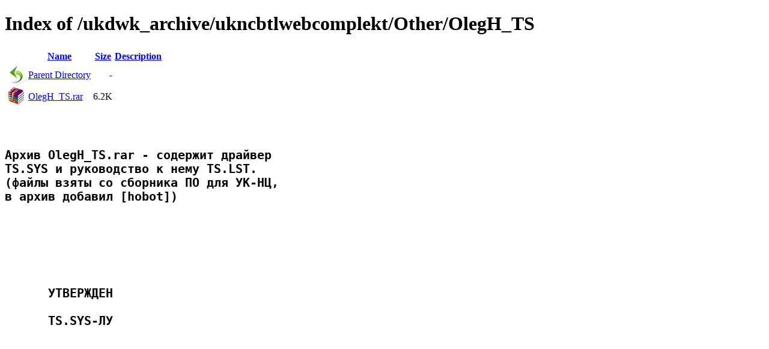

--- FILE ---
content_type: text/html;charset=windows-1251
request_url: https://hobot.pdp-11.ru/ukdwk_archive/ukncbtlwebcomplekt/Other/OlegH_TS/
body_size: 2748
content:
<!DOCTYPE html PUBLIC "-//W3C//DTD XHTML 1.0 Transitional//EN"
"http://www.w3.org/TR/xhtml1/DTD/xhtml1-transitional.dtd">
<html xmlns="http://www.w3.org/1999/xhtml">
 <head>
  <title>Index of /ukdwk_archive/ukncbtlwebcomplekt/Other/OlegH_TS</title>
 </head>
 <body>
<h1>Index of /ukdwk_archive/ukncbtlwebcomplekt/Other/OlegH_TS</h1>
  <table>
   <tr><th valign="top"><img src="/icons/blank.gif" alt="[ICO]" /></th><th><a href="?C=N;O=D">Name</a></th><th><a href="?C=S;O=A">Size</a></th><th><a href="?C=D;O=A">Description</a></th></tr>
<tr><td valign="top"><img src="/icons/bullet_arrow_up.png" alt="[PARENTDIR]" /></td><td><a href="/ukdwk_archive/ukncbtlwebcomplekt/Other/">Parent Directory</a></td><td align="right">  - </td><td>&nbsp;</td></tr>
<tr><td valign="top"><img src="/icons/list_rar.png" alt="[   ]" /></td><td><a href="OlegH_TS.rar">OlegH_TS.rar</a></td><td align="right">6.2K</td><td>&nbsp;</td></tr>
</table>
<!DOCTYPE html PUBLIC "-//W3C//DTD XHTML 1.0 Strict//EN" "http://www.w3.org/TR/xhtml1/DTD/xhtml1-strict.dtd">
<html xmlns="http://www.w3.org/1999/xhtml">
<body><pre><code>
<h2>
Архив OlegH_TS.rar - содержит драйвер
TS.SYS и руководство к нему TS.LST.
(файлы взяты со сборника ПО для УК-НЦ,
в архив добавил [hobot])






      УТВЕРЖДЕН

      TS.SYS-ЛУ











                 Операционная система с разделением функций
                                  R T  1 1
                               ( Р А Ф О С )

                           Квазидрайвер "TS.SYS"
                           Руководство оператора





                                    1991


                              Comint (C) Corp.

                                 листов 5

























     Перв.примен.
      USS-(C)-91                                                Литера

                                  - 2 -

                             Comint (C) Corp.








                                  - 3 -

                             Comint (C) Corp.


                               1. Назначение




           Квазидрайвер "TS.SYS" предназначен для поддержки на  микро-
      ЭВМ "Электроника МС 0511" программ, использующих  для  обмена  с
      системным терминалом код КОИ-8, или символы квазиграфики (напри-
      мер, программы "DESS" написанной В. Хрустом)

           Квазидрайвер также может блокировать процессор при  нажатии
      соответствующей клавиши. Это может быть полезным  в  том  случае
      когда в игре отсутствует клавиша "ПАУЗА", а вам необходимо сроч-
      но куда-то отойти.

           В случае нарушения таблицы строк квазидрайвер  поможет  Вам
      оперативно ее восстановить, не выходя при этом из фоновой  прог-
      раммы.




                   2. Установка квазидрайвера в систему




           Для установки квазидрайвер необходимо скопировать  на  сис-
      темный диск, после чего подать команду:
                                .Install TS:

           При удачной инсталляции квазидрайвера появится сообщение:
                     TS Handler V01.03 KOI-8 by Oleg H.

           Если же инсталляция произошла неудачно и монитор выдал  вам
      сообщение типа:
                     ?KMON-F-Conflicting SYSGEN options

           То подайте команду:
                              .SET TS: Sysgen

           И повторно инсталлируйте квазидрайвер командой:
                                .Install TS:

                                  - 4 -

                             Comint (C) Corp.


                        3. Загрузка и эксплуатация




           Загрузить квазидрайвер можно командой:
                                .SET TS: On

           Если загрузка производится  из  командного  файла,  то  для
      ускорения процесса загрузки рекомендуется использовать  последо-
      вательность из 2-х команд:
                                 .Load TS:
                                 .R TS.SYS
      Выгрузить квазидрайвер можно командой:
                                .SET TS: Off


           Примечание. Не рекомендуется выгружать квазидрайвер  коман-
      дой "Unload", т.к. это приведет к зависанию операционной  систе-
      мы.




                        4. Работа с квазидрайвером




           После инсталляции квазидрайвера (т.е. сразу же  после  заг-
      рузки системы) программы пользователя могут выводить на терминал
      символы в коде Кои-8 а также символы квазиграфики с помощью сис-
      темных макрокоманд .PRINT,  .TTYOUT  и  т.д.  (см.  "программное
      обеспечение комплекса вычислительного  учебного  Электроника  МС
      02.02. книгу 2 часть 2 раздел "работа с внешними  устройствами",
      стр.25" и описание Вашего языка программирования)

           Если же требуется ввод символов в  Кои-8,  то  квазидрайвер
      необходимо загрузить, после чего можно запускать программы поль-
      зователя. При работе под квазидрайвером для перехода  в  русский
      регистр используйте комбинацию УПР/F, а для перехода в латинский
      - УПР/Y. Следует иметь ввиду, что при таком  переходе  автомати-
      чески меняются регистры верхний/нижний. Это нормально.


           Примечание. Если вы вышли из программы пользователя в  сис-
      тему, не перейдя предварительно в лат. регистр, то о.с. откажет-
      ся обрабатывать введенные вами команды. Для выхода  из  "зависа-
      ния" нажмите УПР/Y.

           Для блокирования процессора нажмите комбинацию  УПР/^.  При
      этом полностью прекращается вычислительный процесс и  терминаль-
      ный вывод. Для разблокирования процессора нажмите любую клавишу.

           Для упорядочивания таблицы графических строк нажмите комби-
      нацию УПР/W. При этом таблица строк упорядочится  и  экран  пол-
      ностью очистится.

                                  - 5 -

                             Comint (C) Corp.


                       5. Установка Set - параметров




           Описанные выше управляющие клавиши  (УПР/F,  УПР/Y,  УПР/^,
      УПР/W) могут быть переназначены. Для  этого  существуют  4  Set-
      параметра: (### - Восьмеричный код клавиши)

         - SET TS RUS=###

         - SET TS LAT=###

         - SET TS STOP=###

         - SET TS CLRSCR=###



           Примечание. Все эти переназначения рекомендуется делать при
      выгруженном квазидрайвере, т.к. они модифицируют только дисковую
      часть драйвера.

           Если у вас возникнут вопросы  по  применению  квазидрайвера
      или идеи по его модификации (а также любые другие здравые идеи),
      мы вас ждем.



                      115522, Москва, Москворечье-19 кор. 4 ком. 19
                              Ховайко О.И.
                              Бодик   А.И.



































</h2>
</code></pre></body></html>
